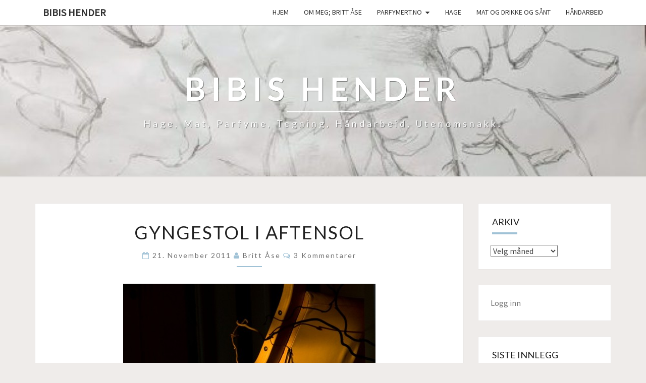

--- FILE ---
content_type: text/html; charset=UTF-8
request_url: http://hagenpahytta.net/2011/11/21/stol-i-kveldssol/
body_size: 13066
content:
<!DOCTYPE html>

<!--[if IE 8]>
<html id="ie8" lang="nb-NO">
<![endif]-->
<!--[if !(IE 8) ]><!-->
<html lang="nb-NO">
<!--<![endif]-->
<head>
<meta charset="UTF-8" />
<meta name="viewport" content="width=device-width" />
<link rel="profile" href="http://gmpg.org/xfn/11" />
<link rel="pingback" href="http://hagenpahytta.net/xmlrpc.php" />
<title>Gyngestol i aftensol &#8211; Bibis hender</title>
<meta name='robots' content='max-image-preview:large' />
<link rel='dns-prefetch' href='//fonts.googleapis.com' />
<link rel="alternate" type="application/rss+xml" title="Bibis hender &raquo; strøm" href="http://hagenpahytta.net/feed/" />
<link rel="alternate" type="application/rss+xml" title="Bibis hender &raquo; kommentarstrøm" href="http://hagenpahytta.net/comments/feed/" />
<link rel="alternate" type="application/rss+xml" title="Bibis hender &raquo; Gyngestol i aftensol kommentarstrøm" href="http://hagenpahytta.net/2011/11/21/stol-i-kveldssol/feed/" />
<link rel="alternate" title="oEmbed (JSON)" type="application/json+oembed" href="http://hagenpahytta.net/wp-json/oembed/1.0/embed?url=http%3A%2F%2Fhagenpahytta.net%2F2011%2F11%2F21%2Fstol-i-kveldssol%2F" />
<link rel="alternate" title="oEmbed (XML)" type="text/xml+oembed" href="http://hagenpahytta.net/wp-json/oembed/1.0/embed?url=http%3A%2F%2Fhagenpahytta.net%2F2011%2F11%2F21%2Fstol-i-kveldssol%2F&#038;format=xml" />
<style id='wp-img-auto-sizes-contain-inline-css' type='text/css'>
img:is([sizes=auto i],[sizes^="auto," i]){contain-intrinsic-size:3000px 1500px}
/*# sourceURL=wp-img-auto-sizes-contain-inline-css */
</style>
<style id='wp-emoji-styles-inline-css' type='text/css'>

	img.wp-smiley, img.emoji {
		display: inline !important;
		border: none !important;
		box-shadow: none !important;
		height: 1em !important;
		width: 1em !important;
		margin: 0 0.07em !important;
		vertical-align: -0.1em !important;
		background: none !important;
		padding: 0 !important;
	}
/*# sourceURL=wp-emoji-styles-inline-css */
</style>
<style id='wp-block-library-inline-css' type='text/css'>
:root{--wp-block-synced-color:#7a00df;--wp-block-synced-color--rgb:122,0,223;--wp-bound-block-color:var(--wp-block-synced-color);--wp-editor-canvas-background:#ddd;--wp-admin-theme-color:#007cba;--wp-admin-theme-color--rgb:0,124,186;--wp-admin-theme-color-darker-10:#006ba1;--wp-admin-theme-color-darker-10--rgb:0,107,160.5;--wp-admin-theme-color-darker-20:#005a87;--wp-admin-theme-color-darker-20--rgb:0,90,135;--wp-admin-border-width-focus:2px}@media (min-resolution:192dpi){:root{--wp-admin-border-width-focus:1.5px}}.wp-element-button{cursor:pointer}:root .has-very-light-gray-background-color{background-color:#eee}:root .has-very-dark-gray-background-color{background-color:#313131}:root .has-very-light-gray-color{color:#eee}:root .has-very-dark-gray-color{color:#313131}:root .has-vivid-green-cyan-to-vivid-cyan-blue-gradient-background{background:linear-gradient(135deg,#00d084,#0693e3)}:root .has-purple-crush-gradient-background{background:linear-gradient(135deg,#34e2e4,#4721fb 50%,#ab1dfe)}:root .has-hazy-dawn-gradient-background{background:linear-gradient(135deg,#faaca8,#dad0ec)}:root .has-subdued-olive-gradient-background{background:linear-gradient(135deg,#fafae1,#67a671)}:root .has-atomic-cream-gradient-background{background:linear-gradient(135deg,#fdd79a,#004a59)}:root .has-nightshade-gradient-background{background:linear-gradient(135deg,#330968,#31cdcf)}:root .has-midnight-gradient-background{background:linear-gradient(135deg,#020381,#2874fc)}:root{--wp--preset--font-size--normal:16px;--wp--preset--font-size--huge:42px}.has-regular-font-size{font-size:1em}.has-larger-font-size{font-size:2.625em}.has-normal-font-size{font-size:var(--wp--preset--font-size--normal)}.has-huge-font-size{font-size:var(--wp--preset--font-size--huge)}.has-text-align-center{text-align:center}.has-text-align-left{text-align:left}.has-text-align-right{text-align:right}.has-fit-text{white-space:nowrap!important}#end-resizable-editor-section{display:none}.aligncenter{clear:both}.items-justified-left{justify-content:flex-start}.items-justified-center{justify-content:center}.items-justified-right{justify-content:flex-end}.items-justified-space-between{justify-content:space-between}.screen-reader-text{border:0;clip-path:inset(50%);height:1px;margin:-1px;overflow:hidden;padding:0;position:absolute;width:1px;word-wrap:normal!important}.screen-reader-text:focus{background-color:#ddd;clip-path:none;color:#444;display:block;font-size:1em;height:auto;left:5px;line-height:normal;padding:15px 23px 14px;text-decoration:none;top:5px;width:auto;z-index:100000}html :where(.has-border-color){border-style:solid}html :where([style*=border-top-color]){border-top-style:solid}html :where([style*=border-right-color]){border-right-style:solid}html :where([style*=border-bottom-color]){border-bottom-style:solid}html :where([style*=border-left-color]){border-left-style:solid}html :where([style*=border-width]){border-style:solid}html :where([style*=border-top-width]){border-top-style:solid}html :where([style*=border-right-width]){border-right-style:solid}html :where([style*=border-bottom-width]){border-bottom-style:solid}html :where([style*=border-left-width]){border-left-style:solid}html :where(img[class*=wp-image-]){height:auto;max-width:100%}:where(figure){margin:0 0 1em}html :where(.is-position-sticky){--wp-admin--admin-bar--position-offset:var(--wp-admin--admin-bar--height,0px)}@media screen and (max-width:600px){html :where(.is-position-sticky){--wp-admin--admin-bar--position-offset:0px}}

/*# sourceURL=wp-block-library-inline-css */
</style><style id='wp-block-loginout-inline-css' type='text/css'>
.wp-block-loginout{box-sizing:border-box}
/*# sourceURL=http://hagenpahytta.net/wp-includes/blocks/loginout/style.min.css */
</style>
<style id='wp-block-search-inline-css' type='text/css'>
.wp-block-search__button{margin-left:10px;word-break:normal}.wp-block-search__button.has-icon{line-height:0}.wp-block-search__button svg{height:1.25em;min-height:24px;min-width:24px;width:1.25em;fill:currentColor;vertical-align:text-bottom}:where(.wp-block-search__button){border:1px solid #ccc;padding:6px 10px}.wp-block-search__inside-wrapper{display:flex;flex:auto;flex-wrap:nowrap;max-width:100%}.wp-block-search__label{width:100%}.wp-block-search.wp-block-search__button-only .wp-block-search__button{box-sizing:border-box;display:flex;flex-shrink:0;justify-content:center;margin-left:0;max-width:100%}.wp-block-search.wp-block-search__button-only .wp-block-search__inside-wrapper{min-width:0!important;transition-property:width}.wp-block-search.wp-block-search__button-only .wp-block-search__input{flex-basis:100%;transition-duration:.3s}.wp-block-search.wp-block-search__button-only.wp-block-search__searchfield-hidden,.wp-block-search.wp-block-search__button-only.wp-block-search__searchfield-hidden .wp-block-search__inside-wrapper{overflow:hidden}.wp-block-search.wp-block-search__button-only.wp-block-search__searchfield-hidden .wp-block-search__input{border-left-width:0!important;border-right-width:0!important;flex-basis:0;flex-grow:0;margin:0;min-width:0!important;padding-left:0!important;padding-right:0!important;width:0!important}:where(.wp-block-search__input){appearance:none;border:1px solid #949494;flex-grow:1;font-family:inherit;font-size:inherit;font-style:inherit;font-weight:inherit;letter-spacing:inherit;line-height:inherit;margin-left:0;margin-right:0;min-width:3rem;padding:8px;text-decoration:unset!important;text-transform:inherit}:where(.wp-block-search__button-inside .wp-block-search__inside-wrapper){background-color:#fff;border:1px solid #949494;box-sizing:border-box;padding:4px}:where(.wp-block-search__button-inside .wp-block-search__inside-wrapper) .wp-block-search__input{border:none;border-radius:0;padding:0 4px}:where(.wp-block-search__button-inside .wp-block-search__inside-wrapper) .wp-block-search__input:focus{outline:none}:where(.wp-block-search__button-inside .wp-block-search__inside-wrapper) :where(.wp-block-search__button){padding:4px 8px}.wp-block-search.aligncenter .wp-block-search__inside-wrapper{margin:auto}.wp-block[data-align=right] .wp-block-search.wp-block-search__button-only .wp-block-search__inside-wrapper{float:right}
/*# sourceURL=http://hagenpahytta.net/wp-includes/blocks/search/style.min.css */
</style>
<style id='global-styles-inline-css' type='text/css'>
:root{--wp--preset--aspect-ratio--square: 1;--wp--preset--aspect-ratio--4-3: 4/3;--wp--preset--aspect-ratio--3-4: 3/4;--wp--preset--aspect-ratio--3-2: 3/2;--wp--preset--aspect-ratio--2-3: 2/3;--wp--preset--aspect-ratio--16-9: 16/9;--wp--preset--aspect-ratio--9-16: 9/16;--wp--preset--color--black: #000000;--wp--preset--color--cyan-bluish-gray: #abb8c3;--wp--preset--color--white: #ffffff;--wp--preset--color--pale-pink: #f78da7;--wp--preset--color--vivid-red: #cf2e2e;--wp--preset--color--luminous-vivid-orange: #ff6900;--wp--preset--color--luminous-vivid-amber: #fcb900;--wp--preset--color--light-green-cyan: #7bdcb5;--wp--preset--color--vivid-green-cyan: #00d084;--wp--preset--color--pale-cyan-blue: #8ed1fc;--wp--preset--color--vivid-cyan-blue: #0693e3;--wp--preset--color--vivid-purple: #9b51e0;--wp--preset--gradient--vivid-cyan-blue-to-vivid-purple: linear-gradient(135deg,rgb(6,147,227) 0%,rgb(155,81,224) 100%);--wp--preset--gradient--light-green-cyan-to-vivid-green-cyan: linear-gradient(135deg,rgb(122,220,180) 0%,rgb(0,208,130) 100%);--wp--preset--gradient--luminous-vivid-amber-to-luminous-vivid-orange: linear-gradient(135deg,rgb(252,185,0) 0%,rgb(255,105,0) 100%);--wp--preset--gradient--luminous-vivid-orange-to-vivid-red: linear-gradient(135deg,rgb(255,105,0) 0%,rgb(207,46,46) 100%);--wp--preset--gradient--very-light-gray-to-cyan-bluish-gray: linear-gradient(135deg,rgb(238,238,238) 0%,rgb(169,184,195) 100%);--wp--preset--gradient--cool-to-warm-spectrum: linear-gradient(135deg,rgb(74,234,220) 0%,rgb(151,120,209) 20%,rgb(207,42,186) 40%,rgb(238,44,130) 60%,rgb(251,105,98) 80%,rgb(254,248,76) 100%);--wp--preset--gradient--blush-light-purple: linear-gradient(135deg,rgb(255,206,236) 0%,rgb(152,150,240) 100%);--wp--preset--gradient--blush-bordeaux: linear-gradient(135deg,rgb(254,205,165) 0%,rgb(254,45,45) 50%,rgb(107,0,62) 100%);--wp--preset--gradient--luminous-dusk: linear-gradient(135deg,rgb(255,203,112) 0%,rgb(199,81,192) 50%,rgb(65,88,208) 100%);--wp--preset--gradient--pale-ocean: linear-gradient(135deg,rgb(255,245,203) 0%,rgb(182,227,212) 50%,rgb(51,167,181) 100%);--wp--preset--gradient--electric-grass: linear-gradient(135deg,rgb(202,248,128) 0%,rgb(113,206,126) 100%);--wp--preset--gradient--midnight: linear-gradient(135deg,rgb(2,3,129) 0%,rgb(40,116,252) 100%);--wp--preset--font-size--small: 13px;--wp--preset--font-size--medium: 20px;--wp--preset--font-size--large: 36px;--wp--preset--font-size--x-large: 42px;--wp--preset--spacing--20: 0.44rem;--wp--preset--spacing--30: 0.67rem;--wp--preset--spacing--40: 1rem;--wp--preset--spacing--50: 1.5rem;--wp--preset--spacing--60: 2.25rem;--wp--preset--spacing--70: 3.38rem;--wp--preset--spacing--80: 5.06rem;--wp--preset--shadow--natural: 6px 6px 9px rgba(0, 0, 0, 0.2);--wp--preset--shadow--deep: 12px 12px 50px rgba(0, 0, 0, 0.4);--wp--preset--shadow--sharp: 6px 6px 0px rgba(0, 0, 0, 0.2);--wp--preset--shadow--outlined: 6px 6px 0px -3px rgb(255, 255, 255), 6px 6px rgb(0, 0, 0);--wp--preset--shadow--crisp: 6px 6px 0px rgb(0, 0, 0);}:where(.is-layout-flex){gap: 0.5em;}:where(.is-layout-grid){gap: 0.5em;}body .is-layout-flex{display: flex;}.is-layout-flex{flex-wrap: wrap;align-items: center;}.is-layout-flex > :is(*, div){margin: 0;}body .is-layout-grid{display: grid;}.is-layout-grid > :is(*, div){margin: 0;}:where(.wp-block-columns.is-layout-flex){gap: 2em;}:where(.wp-block-columns.is-layout-grid){gap: 2em;}:where(.wp-block-post-template.is-layout-flex){gap: 1.25em;}:where(.wp-block-post-template.is-layout-grid){gap: 1.25em;}.has-black-color{color: var(--wp--preset--color--black) !important;}.has-cyan-bluish-gray-color{color: var(--wp--preset--color--cyan-bluish-gray) !important;}.has-white-color{color: var(--wp--preset--color--white) !important;}.has-pale-pink-color{color: var(--wp--preset--color--pale-pink) !important;}.has-vivid-red-color{color: var(--wp--preset--color--vivid-red) !important;}.has-luminous-vivid-orange-color{color: var(--wp--preset--color--luminous-vivid-orange) !important;}.has-luminous-vivid-amber-color{color: var(--wp--preset--color--luminous-vivid-amber) !important;}.has-light-green-cyan-color{color: var(--wp--preset--color--light-green-cyan) !important;}.has-vivid-green-cyan-color{color: var(--wp--preset--color--vivid-green-cyan) !important;}.has-pale-cyan-blue-color{color: var(--wp--preset--color--pale-cyan-blue) !important;}.has-vivid-cyan-blue-color{color: var(--wp--preset--color--vivid-cyan-blue) !important;}.has-vivid-purple-color{color: var(--wp--preset--color--vivid-purple) !important;}.has-black-background-color{background-color: var(--wp--preset--color--black) !important;}.has-cyan-bluish-gray-background-color{background-color: var(--wp--preset--color--cyan-bluish-gray) !important;}.has-white-background-color{background-color: var(--wp--preset--color--white) !important;}.has-pale-pink-background-color{background-color: var(--wp--preset--color--pale-pink) !important;}.has-vivid-red-background-color{background-color: var(--wp--preset--color--vivid-red) !important;}.has-luminous-vivid-orange-background-color{background-color: var(--wp--preset--color--luminous-vivid-orange) !important;}.has-luminous-vivid-amber-background-color{background-color: var(--wp--preset--color--luminous-vivid-amber) !important;}.has-light-green-cyan-background-color{background-color: var(--wp--preset--color--light-green-cyan) !important;}.has-vivid-green-cyan-background-color{background-color: var(--wp--preset--color--vivid-green-cyan) !important;}.has-pale-cyan-blue-background-color{background-color: var(--wp--preset--color--pale-cyan-blue) !important;}.has-vivid-cyan-blue-background-color{background-color: var(--wp--preset--color--vivid-cyan-blue) !important;}.has-vivid-purple-background-color{background-color: var(--wp--preset--color--vivid-purple) !important;}.has-black-border-color{border-color: var(--wp--preset--color--black) !important;}.has-cyan-bluish-gray-border-color{border-color: var(--wp--preset--color--cyan-bluish-gray) !important;}.has-white-border-color{border-color: var(--wp--preset--color--white) !important;}.has-pale-pink-border-color{border-color: var(--wp--preset--color--pale-pink) !important;}.has-vivid-red-border-color{border-color: var(--wp--preset--color--vivid-red) !important;}.has-luminous-vivid-orange-border-color{border-color: var(--wp--preset--color--luminous-vivid-orange) !important;}.has-luminous-vivid-amber-border-color{border-color: var(--wp--preset--color--luminous-vivid-amber) !important;}.has-light-green-cyan-border-color{border-color: var(--wp--preset--color--light-green-cyan) !important;}.has-vivid-green-cyan-border-color{border-color: var(--wp--preset--color--vivid-green-cyan) !important;}.has-pale-cyan-blue-border-color{border-color: var(--wp--preset--color--pale-cyan-blue) !important;}.has-vivid-cyan-blue-border-color{border-color: var(--wp--preset--color--vivid-cyan-blue) !important;}.has-vivid-purple-border-color{border-color: var(--wp--preset--color--vivid-purple) !important;}.has-vivid-cyan-blue-to-vivid-purple-gradient-background{background: var(--wp--preset--gradient--vivid-cyan-blue-to-vivid-purple) !important;}.has-light-green-cyan-to-vivid-green-cyan-gradient-background{background: var(--wp--preset--gradient--light-green-cyan-to-vivid-green-cyan) !important;}.has-luminous-vivid-amber-to-luminous-vivid-orange-gradient-background{background: var(--wp--preset--gradient--luminous-vivid-amber-to-luminous-vivid-orange) !important;}.has-luminous-vivid-orange-to-vivid-red-gradient-background{background: var(--wp--preset--gradient--luminous-vivid-orange-to-vivid-red) !important;}.has-very-light-gray-to-cyan-bluish-gray-gradient-background{background: var(--wp--preset--gradient--very-light-gray-to-cyan-bluish-gray) !important;}.has-cool-to-warm-spectrum-gradient-background{background: var(--wp--preset--gradient--cool-to-warm-spectrum) !important;}.has-blush-light-purple-gradient-background{background: var(--wp--preset--gradient--blush-light-purple) !important;}.has-blush-bordeaux-gradient-background{background: var(--wp--preset--gradient--blush-bordeaux) !important;}.has-luminous-dusk-gradient-background{background: var(--wp--preset--gradient--luminous-dusk) !important;}.has-pale-ocean-gradient-background{background: var(--wp--preset--gradient--pale-ocean) !important;}.has-electric-grass-gradient-background{background: var(--wp--preset--gradient--electric-grass) !important;}.has-midnight-gradient-background{background: var(--wp--preset--gradient--midnight) !important;}.has-small-font-size{font-size: var(--wp--preset--font-size--small) !important;}.has-medium-font-size{font-size: var(--wp--preset--font-size--medium) !important;}.has-large-font-size{font-size: var(--wp--preset--font-size--large) !important;}.has-x-large-font-size{font-size: var(--wp--preset--font-size--x-large) !important;}
/*# sourceURL=global-styles-inline-css */
</style>

<style id='classic-theme-styles-inline-css' type='text/css'>
/*! This file is auto-generated */
.wp-block-button__link{color:#fff;background-color:#32373c;border-radius:9999px;box-shadow:none;text-decoration:none;padding:calc(.667em + 2px) calc(1.333em + 2px);font-size:1.125em}.wp-block-file__button{background:#32373c;color:#fff;text-decoration:none}
/*# sourceURL=/wp-includes/css/classic-themes.min.css */
</style>
<link rel='stylesheet' id='bootstrap-css' href='http://hagenpahytta.net/wp-content/themes/nisarg/css/bootstrap.css?ver=6.9' type='text/css' media='all' />
<link rel='stylesheet' id='font-awesome-css' href='http://hagenpahytta.net/wp-content/themes/nisarg/font-awesome/css/font-awesome.min.css?ver=6.9' type='text/css' media='all' />
<link rel='stylesheet' id='nisarg-style-css' href='http://hagenpahytta.net/wp-content/themes/nisarg/style.css?ver=6.9' type='text/css' media='all' />
<style id='nisarg-style-inline-css' type='text/css'>
	/* Color Scheme */

	/* Accent Color */

	a:active,
	a:hover,
	a:focus {
	    color: #a0c2d6;
	}

	.main-navigation .primary-menu > li > a:hover, .main-navigation .primary-menu > li > a:focus {
		color: #a0c2d6;
	}
	
	.main-navigation .primary-menu .sub-menu .current_page_item > a,
	.main-navigation .primary-menu .sub-menu .current-menu-item > a {
		color: #a0c2d6;
	}
	.main-navigation .primary-menu .sub-menu .current_page_item > a:hover,
	.main-navigation .primary-menu .sub-menu .current_page_item > a:focus,
	.main-navigation .primary-menu .sub-menu .current-menu-item > a:hover,
	.main-navigation .primary-menu .sub-menu .current-menu-item > a:focus {
		background-color: #fff;
		color: #a0c2d6;
	}
	.dropdown-toggle:hover,
	.dropdown-toggle:focus {
		color: #a0c2d6;
	}

	@media (min-width: 768px){
		.main-navigation .primary-menu > .current_page_item > a,
		.main-navigation .primary-menu > .current_page_item > a:hover,
		.main-navigation .primary-menu > .current_page_item > a:focus,
		.main-navigation .primary-menu > .current-menu-item > a,
		.main-navigation .primary-menu > .current-menu-item > a:hover,
		.main-navigation .primary-menu > .current-menu-item > a:focus,
		.main-navigation .primary-menu > .current_page_ancestor > a,
		.main-navigation .primary-menu > .current_page_ancestor > a:hover,
		.main-navigation .primary-menu > .current_page_ancestor > a:focus,
		.main-navigation .primary-menu > .current-menu-ancestor > a,
		.main-navigation .primary-menu > .current-menu-ancestor > a:hover,
		.main-navigation .primary-menu > .current-menu-ancestor > a:focus {
			border-top: 4px solid #a0c2d6;
		}
		.main-navigation ul ul a:hover,
		.main-navigation ul ul a.focus {
			color: #fff;
			background-color: #a0c2d6;
		}
	}

	.main-navigation .primary-menu > .open > a, .main-navigation .primary-menu > .open > a:hover, .main-navigation .primary-menu > .open > a:focus {
		color: #a0c2d6;
	}

	.main-navigation .primary-menu > li > .sub-menu  li > a:hover,
	.main-navigation .primary-menu > li > .sub-menu  li > a:focus {
		color: #fff;
		background-color: #a0c2d6;
	}

	@media (max-width: 767px) {
		.main-navigation .primary-menu .open .sub-menu > li > a:hover {
			color: #fff;
			background-color: #a0c2d6;
		}
	}

	.sticky-post{
		color: #fff;
	    background: #a0c2d6; 
	}
	
	.entry-title a:hover,
	.entry-title a:focus{
	    color: #a0c2d6;
	}

	.entry-header .entry-meta::after{
	    background: #a0c2d6;
	}

	.fa {
		color: #a0c2d6;
	}

	.btn-default{
		border-bottom: 1px solid #a0c2d6;
	}

	.btn-default:hover, .btn-default:focus{
	    border-bottom: 1px solid #a0c2d6;
	    background-color: #a0c2d6;
	}

	.nav-previous:hover, .nav-next:hover{
	    border: 1px solid #a0c2d6;
	    background-color: #a0c2d6;
	}

	.next-post a:hover,.prev-post a:hover{
	    color: #a0c2d6;
	}

	.posts-navigation .next-post a:hover .fa, .posts-navigation .prev-post a:hover .fa{
	    color: #a0c2d6;
	}


	#secondary .widget-title::after{
		position: absolute;
	    width: 50px;
	    display: block;
	    height: 4px;    
	    bottom: -15px;
		background-color: #a0c2d6;
	    content: "";
	}

	#secondary .widget a:hover,
	#secondary .widget a:focus{
		color: #a0c2d6;
	}

	#secondary .widget_calendar tbody a {
		color: #fff;
		padding: 0.2em;
	    background-color: #a0c2d6;
	}

	#secondary .widget_calendar tbody a:hover{
		color: #fff;
	    padding: 0.2em;
	    background-color: #a0c2d6;  
	}	

/*# sourceURL=nisarg-style-inline-css */
</style>
<link rel='stylesheet' id='nisarggooglefonts-css' href='//fonts.googleapis.com/css?family=Lato:400,300italic,700|Source+Sans+Pro:400,400italic' type='text/css' media='all' />
<script type="text/javascript" src="http://hagenpahytta.net/wp-includes/js/jquery/jquery.min.js?ver=3.7.1" id="jquery-core-js"></script>
<script type="text/javascript" src="http://hagenpahytta.net/wp-includes/js/jquery/jquery-migrate.min.js?ver=3.4.1" id="jquery-migrate-js"></script>
<link rel="https://api.w.org/" href="http://hagenpahytta.net/wp-json/" /><link rel="alternate" title="JSON" type="application/json" href="http://hagenpahytta.net/wp-json/wp/v2/posts/6655" /><link rel="EditURI" type="application/rsd+xml" title="RSD" href="http://hagenpahytta.net/xmlrpc.php?rsd" />
<meta name="generator" content="WordPress 6.9" />
<link rel="canonical" href="http://hagenpahytta.net/2011/11/21/stol-i-kveldssol/" />
<link rel='shortlink' href='http://wp.me/p1fB1P-1Jl' />
<!-- WordPress Most Popular --><script type="text/javascript">/* <![CDATA[ */ jQuery.post("http://hagenpahytta.net/wp-admin/admin-ajax.php", { action: "wmp_update", id: 6655, token: "4ae52f3964" }); /* ]]> */</script><!-- /WordPress Most Popular -->
<style type="text/css">
        .site-header { background: ; }
</style>

		<style type="text/css" id="nisarg-header-css">
					.site-header {
				background: url(http://hagenpahytta.net/wp-content/uploads/2022/01/cropped-Hender-e1641558531234.jpg) no-repeat scroll top;
				background-size: cover;
			}
			@media (min-width: 320px) and (max-width: 359px ) {
				.site-header {
					height: 75px;
				}
			}
			@media (min-width: 360px) and (max-width: 767px ) {
				.site-header {
					height: 84px;
				}
			}
			@media (min-width: 768px) and (max-width: 979px ) {
				.site-header {
					height: 180px;
				}
			}
			@media (min-width: 980px) and (max-width: 1279px ){
				.site-header {
					height: 230px;
				}
			}
			@media (min-width: 1280px) and (max-width: 1365px ){
				.site-header {
					height: 300px;
				}
			}
			@media (min-width: 1366px) and (max-width: 1439px ){
				.site-header {
					height: 321px;
				}
			}
			@media (min-width: 1440px) and (max-width: 1599px ) {
				.site-header {
					height: 338px;
				}
			}
			@media (min-width: 1600px) and (max-width: 1919px ) {
				.site-header {
					height: 376px;
				}
			}
			@media (min-width: 1920px) and (max-width: 2559px ) {
				.site-header {
					height: 451px;
				}
			}
			@media (min-width: 2560px)  and (max-width: 2879px ) {
				.site-header {
					height: 601px;
				}
			}
			@media (min-width: 2880px) {
				.site-header {
					height: 676px;
				}
			}
			.site-header{
				-webkit-box-shadow: 0px 0px 2px 1px rgba(182,182,182,0.3);
		    	-moz-box-shadow: 0px 0px 2px 1px rgba(182,182,182,0.3);
		    	-o-box-shadow: 0px 0px 2px 1px rgba(182,182,182,0.3);
		    	box-shadow: 0px 0px 2px 1px rgba(182,182,182,0.3);
			}
					.site-title,
			.site-description {
				color: #fff;
			}
			.site-title::after{
				background: #fff;
				content:"";
			}
		</style>
		<style type="text/css" id="custom-background-css">
body.custom-background { background-color: #efecea; }
</style>
	<link rel="icon" href="http://hagenpahytta.net/wp-content/uploads/2022/01/fjeset-150x150.jpg" sizes="32x32" />
<link rel="icon" href="http://hagenpahytta.net/wp-content/uploads/2022/01/fjeset-scaled-e1641326732159.jpg" sizes="192x192" />
<link rel="apple-touch-icon" href="http://hagenpahytta.net/wp-content/uploads/2022/01/fjeset-scaled-e1641326732159.jpg" />
<meta name="msapplication-TileImage" content="http://hagenpahytta.net/wp-content/uploads/2022/01/fjeset-scaled-e1641326732159.jpg" />
</head>
<body class="wp-singular post-template-default single single-post postid-6655 single-format-standard custom-background wp-theme-nisarg group-blog">
<div id="page" class="hfeed site">
<header id="masthead"  role="banner">
	<nav id="site-navigation" class="main-navigation navbar-fixed-top navbar-left" role="navigation">
		<!-- Brand and toggle get grouped for better mobile display -->
		<div class="container" id="navigation_menu">
			<div class="navbar-header">
									<button type="button" class="menu-toggle" data-toggle="collapse" data-target=".navbar-ex1-collapse">
						<span class="sr-only">Toggle navigation</span>
						<span class="icon-bar"></span> 
						<span class="icon-bar"></span>
						<span class="icon-bar"></span>
					</button>
									<a class="navbar-brand" href="http://hagenpahytta.net/">Bibis hender</a>
			</div><!-- .navbar-header -->
			<div class="collapse navbar-collapse navbar-ex1-collapse"><ul id="menu-menu-1" class="primary-menu"><li id="menu-item-9691" class="menu-item menu-item-type-custom menu-item-object-custom menu-item-home menu-item-9691"><a href="https://hagenpahytta.net/">Hjem</a></li>
<li id="menu-item-9692" class="menu-item menu-item-type-post_type menu-item-object-page menu-item-9692"><a href="http://hagenpahytta.net/about/">Om meg; Britt Åse</a></li>
<li id="menu-item-9693" class="menu-item menu-item-type-post_type menu-item-object-page menu-item-has-children menu-item-9693"><a href="http://hagenpahytta.net/parfyme/">Parfymert.no</a>
<ul class="sub-menu">
	<li id="menu-item-9694" class="menu-item menu-item-type-post_type menu-item-object-page menu-item-has-children menu-item-9694"><a href="http://hagenpahytta.net/parfyme/fumes/">Mine parfymer</a>
	<ul class="sub-menu">
		<li id="menu-item-9701" class="menu-item menu-item-type-taxonomy menu-item-object-category menu-item-9701"><a href="http://hagenpahytta.net/category/parfyme/">parfyme</a></li>
		<li id="menu-item-9695" class="menu-item menu-item-type-post_type menu-item-object-page menu-item-9695"><a href="http://hagenpahytta.net/parfyme/parfymeomtaler/">– Parfymeomtaler</a></li>
		<li id="menu-item-9696" class="menu-item menu-item-type-post_type menu-item-object-page menu-item-9696"><a href="http://hagenpahytta.net/parfyme/parfymeordliste/">Parfymeordliste</a></li>
		<li id="menu-item-9697" class="menu-item menu-item-type-post_type menu-item-object-page menu-item-9697"><a href="http://hagenpahytta.net/parfyme/onskelistetesteliste/">Ønskeliste/testeliste</a></li>
	</ul>
</li>
</ul>
</li>
<li id="menu-item-9698" class="menu-item menu-item-type-taxonomy menu-item-object-category menu-item-9698"><a href="http://hagenpahytta.net/category/hage/">Hage</a></li>
<li id="menu-item-9699" class="menu-item menu-item-type-taxonomy menu-item-object-category menu-item-9699"><a href="http://hagenpahytta.net/category/mat-og-drikke-og-sant/">Mat og drikke og sånt</a></li>
<li id="menu-item-9700" class="menu-item menu-item-type-taxonomy menu-item-object-category menu-item-9700"><a href="http://hagenpahytta.net/category/handarbeid/">håndarbeid</a></li>
</ul></div>		</div><!--#container-->
	</nav>
	<div id="cc_spacer"></div><!-- used to clear fixed navigation by the themes js -->  
	<div class="site-header">
		<div class="site-branding">
			<a class="home-link" href="http://hagenpahytta.net/" title="Bibis hender" rel="home">
				<h1 class="site-title">Bibis hender</h1>
				<h2 class="site-description">Hage, mat, parfyme, tegning, håndarbeid, utenomsnakk.</h2>
			</a>
		</div><!--.site-branding-->
	</div><!--.site-header-->
</header>
<div id="content" class="site-content">

	<div class="container">
		<div class="row">
			<div id="primary" class="col-md-9 content-area">
				<main id="main" role="main">

									
<article id="post-6655"  class="post-content post-6655 post type-post status-publish format-standard hentry category-diverse category-foto tag-kveldssol tag-lys tag-mbler tag-skygge">

	
	
	<header class="entry-header">
		<span class="screen-reader-text">Gyngestol i aftensol</span>
					<h1 class="entry-title">Gyngestol i aftensol</h1>
		
				<div class="entry-meta">
			<h5 class="entry-date"><i class="fa fa-calendar-o"></i> <a href="http://hagenpahytta.net/2011/11/21/stol-i-kveldssol/" title="19:33" rel="bookmark"><time class="entry-date" datetime="2011-11-21T19:33:10-01:00" pubdate>21. november 2011 </time></a><span class="byline"><span class="sep"></span><i class="fa fa-user"></i>
<span class="author vcard"><a class="url fn n" href="http://hagenpahytta.net/author/hytta/" title="Vis alle innlegg av  Britt Åse" rel="author">Britt Åse</a></span></span> <i class="fa fa-comments-o"></i><span class="screen-reader-text">kommentarer </span> <a href="http://hagenpahytta.net/2011/11/21/stol-i-kveldssol/#comments" class="comments-link" >3 kommentarer</a></h5>
		</div><!-- .entry-meta -->
			</header><!-- .entry-header -->

			<div class="entry-content">
				<p><a href="http://hagenpahytta.net/2011/11/21/stol-i-kveldssol/stokkeikveldssol/" rel="attachment wp-att-6656"><img fetchpriority="high" decoding="async" src="http://hagenpahytta.net/wp-content/uploads/2011/11/Stokkeikveldssol-500x387.jpg" alt="" title="Stokkeikveldssol" width="500" height="387" class="aligncenter size-medium wp-image-6656" srcset="http://hagenpahytta.net/wp-content/uploads/2011/11/Stokkeikveldssol-500x387.jpg 500w, http://hagenpahytta.net/wp-content/uploads/2011/11/Stokkeikveldssol-150x116.jpg 150w, http://hagenpahytta.net/wp-content/uploads/2011/11/Stokkeikveldssol-400x310.jpg 400w, http://hagenpahytta.net/wp-content/uploads/2011/11/Stokkeikveldssol.jpg 717w" sizes="(max-width: 500px) 100vw, 500px" /></a></p>
<p>Sola forgylte min gode, gamle Balans fra Stokke i går ettermiddag, og en kvist med vrihassel spilte med. Det kunne jeg ikke stå for. </p>
<p>(edit: jeg kunne ikke dy meg, så jeg endret tittelen på innlegget   😳  )</p>

							</div><!-- .entry-content -->

	<footer class="entry-footer">
		<hr><div class="row"><div class="col-md-6 cattegories"><span class="cat-links"><i class="fa fa-folder-open"></i>
		 <a href="http://hagenpahytta.net/category/diverse/" rel="category tag">Diverse</a>, <a href="http://hagenpahytta.net/category/foto/" rel="category tag">Foto</a></span></div><div class="col-md-6 tags"><span class="tags-links"><i class="fa fa-tags"></i> <a href="http://hagenpahytta.net/tag/kveldssol/" rel="tag">kveldssol</a>, <a href="http://hagenpahytta.net/tag/lys/" rel="tag">lys</a>, <a href="http://hagenpahytta.net/tag/m%c3%b8bler/" rel="tag">møbler</a>, <a href="http://hagenpahytta.net/tag/skygge/" rel="tag">skygge</a></span></div></div>	</footer><!-- .entry-footer -->
</article><!-- #post-## -->
				</main><!-- #main -->
				<div class="post-navigation">
						<nav class="navigation" role="navigation">
		<h2 class="screen-reader-text">Navigering blant innlegg</h2>
		<div class="nav-links">
			<div class="row">

			<!-- Get Previous Post -->
			
							<div class="col-md-6 prev-post">
					<a class="" href="http://hagenpahytta.net/2011/11/20/orkideblomstring/">
						<span class="next-prev-text">
							<i class="fa fa-angle-left"></i>FORRIGE						</span><br>
						Orkideblomstring					</a>
				</div>
			
			<!-- Get Next Post -->
			
							<div class="col-md-6 next-post">
					<a class="" href="http://hagenpahytta.net/2011/11/23/naboens-ved/">
						<span class="next-prev-text">
							NESTE<i class="fa fa-angle-right"></i>
						</span><br>
						Naboens ved					</a>
				</div>
						
			</div><!-- row -->
		</div><!-- .nav-links -->
	</nav><!-- .navigation-->
					</div>
				<div class="post-comments">
					
<div id="comments" class="comments-area">

			<h2 class="comments-title">
			3 kommentarer til &laquo;<span>Gyngestol i aftensol</span>&raquo;		</h2>
		<ol class="comment-list">
					<li id="comment-7843" class="comment even thread-even depth-1">
			<article id="div-comment-7843" class="comment-body">
				<footer class="comment-meta">
					<div class="comment-author vcard">
						<img alt='' src='https://secure.gravatar.com/avatar/7532c26774f0bd530616a9cd64a8db7d7caa51072a510f022d6564f1ac176a42?s=50&#038;d=monsterid&#038;r=g' srcset='https://secure.gravatar.com/avatar/7532c26774f0bd530616a9cd64a8db7d7caa51072a510f022d6564f1ac176a42?s=100&#038;d=monsterid&#038;r=g 2x' class='avatar avatar-50 photo' height='50' width='50' decoding='async'/>						<b class="fn"><a href="http://haltepinken.wordpress.com/" class="url" rel="ugc external nofollow">orchis</a></b> <span class="says">sier:</span>					</div><!-- .comment-author -->

					<div class="comment-metadata">
						<a href="http://hagenpahytta.net/2011/11/21/stol-i-kveldssol/#comment-7843"><time datetime="2011-11-21T20:38:08-01:00">21. november 2011, kl. 20:38</time></a>					</div><!-- .comment-metadata -->

									</footer><!-- .comment-meta -->

				<div class="comment-content">
					<p>Klart du ikke kunne stå for solforgylt stol, men ikke glem å sitte i den også. 🙂<br />
God kveld.</p>
				</div><!-- .comment-content -->

				<div class="reply"><a rel="nofollow" class="comment-reply-link" href="http://hagenpahytta.net/2011/11/21/stol-i-kveldssol/?replytocom=7843#respond" data-commentid="7843" data-postid="6655" data-belowelement="div-comment-7843" data-respondelement="respond" data-replyto="Svar til orchis" aria-label="Svar til orchis">Svar</a></div>			</article><!-- .comment-body -->
		</li><!-- #comment-## -->
		<li id="comment-7846" class="comment odd alt thread-odd thread-alt depth-1">
			<article id="div-comment-7846" class="comment-body">
				<footer class="comment-meta">
					<div class="comment-author vcard">
						<img alt='' src='https://secure.gravatar.com/avatar/a716d34650af12417aa376d6a701a52b467d68fd8c3d5d48172dd173221cd3b2?s=50&#038;d=monsterid&#038;r=g' srcset='https://secure.gravatar.com/avatar/a716d34650af12417aa376d6a701a52b467d68fd8c3d5d48172dd173221cd3b2?s=100&#038;d=monsterid&#038;r=g 2x' class='avatar avatar-50 photo' height='50' width='50' decoding='async'/>						<b class="fn">Bella</b> <span class="says">sier:</span>					</div><!-- .comment-author -->

					<div class="comment-metadata">
						<a href="http://hagenpahytta.net/2011/11/21/stol-i-kveldssol/#comment-7846"><time datetime="2011-11-22T21:15:06-01:00">22. november 2011, kl. 21:15</time></a>					</div><!-- .comment-metadata -->

									</footer><!-- .comment-meta -->

				<div class="comment-content">
					<p>Nydelig bilde! Helt fantastisk stemning 🙂</p>
				</div><!-- .comment-content -->

				<div class="reply"><a rel="nofollow" class="comment-reply-link" href="http://hagenpahytta.net/2011/11/21/stol-i-kveldssol/?replytocom=7846#respond" data-commentid="7846" data-postid="6655" data-belowelement="div-comment-7846" data-respondelement="respond" data-replyto="Svar til Bella" aria-label="Svar til Bella">Svar</a></div>			</article><!-- .comment-body -->
		</li><!-- #comment-## -->
		<li id="comment-7852" class="comment byuser comment-author-hytta bypostauthor even thread-even depth-1">
			<article id="div-comment-7852" class="comment-body">
				<footer class="comment-meta">
					<div class="comment-author vcard">
						<img alt='' src='https://secure.gravatar.com/avatar/356d8d340bd9e2e62fa305b0c86784e27829c5b03ef8d01be03b559775bb99e6?s=50&#038;d=monsterid&#038;r=g' srcset='https://secure.gravatar.com/avatar/356d8d340bd9e2e62fa305b0c86784e27829c5b03ef8d01be03b559775bb99e6?s=100&#038;d=monsterid&#038;r=g 2x' class='avatar avatar-50 photo' height='50' width='50' loading='lazy' decoding='async'/>						<b class="fn">Britt Åse</b> <span class="says">sier:</span>					</div><!-- .comment-author -->

					<div class="comment-metadata">
						<a href="http://hagenpahytta.net/2011/11/21/stol-i-kveldssol/#comment-7852"><time datetime="2011-11-23T20:42:37-01:00">23. november 2011, kl. 20:42</time></a>					</div><!-- .comment-metadata -->

									</footer><!-- .comment-meta -->

				<div class="comment-content">
					<p>Nei, den var ikke til å stå for 🙂  &#8211; og det hender jeg sitter i den også.<br />
Takk, Bella!</p>
				</div><!-- .comment-content -->

				<div class="reply"><a rel="nofollow" class="comment-reply-link" href="http://hagenpahytta.net/2011/11/21/stol-i-kveldssol/?replytocom=7852#respond" data-commentid="7852" data-postid="6655" data-belowelement="div-comment-7852" data-respondelement="respond" data-replyto="Svar til Britt Åse" aria-label="Svar til Britt Åse">Svar</a></div>			</article><!-- .comment-body -->
		</li><!-- #comment-## -->
		</ol><!-- .comment-list -->

		
		
			<div id="respond" class="comment-respond">
		<h3 id="reply-title" class="comment-reply-title">Legg igjen en kommentar <small><a rel="nofollow" id="cancel-comment-reply-link" href="/2011/11/21/stol-i-kveldssol/#respond" style="display:none;">Avbryt svar</a></small></h3><form action="http://hagenpahytta.net/wp-comments-post.php" method="post" id="commentform" class="comment-form"><p class="comment-notes"><span id="email-notes">Din e-postadresse vil ikke bli publisert.</span> <span class="required-field-message">Obligatoriske felt er merket med <span class="required">*</span></span></p><p class="comment-form-comment"><label for="comment">Kommentar <span class="required">*</span></label> <textarea id="comment" name="comment" cols="45" rows="8" maxlength="65525" required></textarea></p><p class="comment-form-author"><label for="author">Navn <span class="required">*</span></label> <input id="author" name="author" type="text" value="" size="30" maxlength="245" autocomplete="name" required /></p>
<p class="comment-form-email"><label for="email">E-post <span class="required">*</span></label> <input id="email" name="email" type="email" value="" size="30" maxlength="100" aria-describedby="email-notes" autocomplete="email" required /></p>
<p class="comment-form-url"><label for="url">Nettsted</label> <input id="url" name="url" type="url" value="" size="30" maxlength="200" autocomplete="url" /></p>
<p class="comment-form-cookies-consent"><input id="wp-comment-cookies-consent" name="wp-comment-cookies-consent" type="checkbox" value="yes" /> <label for="wp-comment-cookies-consent">Lagre mitt navn, e-post og nettside i denne nettleseren for neste gang jeg kommenterer.</label></p>
<p class="form-submit"><input name="submit" type="submit" id="submit" class="submit" value="Publiser kommentar" /> <input type='hidden' name='comment_post_ID' value='6655' id='comment_post_ID' />
<input type='hidden' name='comment_parent' id='comment_parent' value='0' />
</p><p style="display: none;"><input type="hidden" id="akismet_comment_nonce" name="akismet_comment_nonce" value="f747c33367" /></p><p style="display: none !important;" class="akismet-fields-container" data-prefix="ak_"><label>&#916;<textarea name="ak_hp_textarea" cols="45" rows="8" maxlength="100"></textarea></label><input type="hidden" id="ak_js_1" name="ak_js" value="223"/><script>document.getElementById( "ak_js_1" ).setAttribute( "value", ( new Date() ).getTime() );</script></p></form>	</div><!-- #respond -->
	</div><!-- #comments -->
				</div>
							</div><!-- #primary -->
			<div id="secondary" class="col-md-3 sidebar widget-area" role="complementary">
		<aside id="archives-2" class="widget widget_archive"><h4 class="widget-title">Arkiv</h4>		<label class="screen-reader-text" for="archives-dropdown-2">Arkiv</label>
		<select id="archives-dropdown-2" name="archive-dropdown">
			
			<option value="">Velg måned</option>
				<option value='http://hagenpahytta.net/2024/03/'> mars 2024 </option>
	<option value='http://hagenpahytta.net/2022/05/'> mai 2022 </option>
	<option value='http://hagenpahytta.net/2022/01/'> januar 2022 </option>
	<option value='http://hagenpahytta.net/2018/06/'> juni 2018 </option>
	<option value='http://hagenpahytta.net/2018/03/'> mars 2018 </option>
	<option value='http://hagenpahytta.net/2016/06/'> juni 2016 </option>
	<option value='http://hagenpahytta.net/2016/05/'> mai 2016 </option>
	<option value='http://hagenpahytta.net/2016/04/'> april 2016 </option>
	<option value='http://hagenpahytta.net/2016/03/'> mars 2016 </option>
	<option value='http://hagenpahytta.net/2015/11/'> november 2015 </option>
	<option value='http://hagenpahytta.net/2015/08/'> august 2015 </option>
	<option value='http://hagenpahytta.net/2015/07/'> juli 2015 </option>
	<option value='http://hagenpahytta.net/2015/06/'> juni 2015 </option>
	<option value='http://hagenpahytta.net/2015/05/'> mai 2015 </option>
	<option value='http://hagenpahytta.net/2015/01/'> januar 2015 </option>
	<option value='http://hagenpahytta.net/2014/12/'> desember 2014 </option>
	<option value='http://hagenpahytta.net/2014/11/'> november 2014 </option>
	<option value='http://hagenpahytta.net/2014/10/'> oktober 2014 </option>
	<option value='http://hagenpahytta.net/2014/08/'> august 2014 </option>
	<option value='http://hagenpahytta.net/2014/07/'> juli 2014 </option>
	<option value='http://hagenpahytta.net/2014/06/'> juni 2014 </option>
	<option value='http://hagenpahytta.net/2014/05/'> mai 2014 </option>
	<option value='http://hagenpahytta.net/2014/04/'> april 2014 </option>
	<option value='http://hagenpahytta.net/2014/03/'> mars 2014 </option>
	<option value='http://hagenpahytta.net/2014/01/'> januar 2014 </option>
	<option value='http://hagenpahytta.net/2013/12/'> desember 2013 </option>
	<option value='http://hagenpahytta.net/2013/11/'> november 2013 </option>
	<option value='http://hagenpahytta.net/2013/10/'> oktober 2013 </option>
	<option value='http://hagenpahytta.net/2013/09/'> september 2013 </option>
	<option value='http://hagenpahytta.net/2013/08/'> august 2013 </option>
	<option value='http://hagenpahytta.net/2013/06/'> juni 2013 </option>
	<option value='http://hagenpahytta.net/2013/05/'> mai 2013 </option>
	<option value='http://hagenpahytta.net/2013/04/'> april 2013 </option>
	<option value='http://hagenpahytta.net/2013/03/'> mars 2013 </option>
	<option value='http://hagenpahytta.net/2013/02/'> februar 2013 </option>
	<option value='http://hagenpahytta.net/2013/01/'> januar 2013 </option>
	<option value='http://hagenpahytta.net/2012/12/'> desember 2012 </option>
	<option value='http://hagenpahytta.net/2012/11/'> november 2012 </option>
	<option value='http://hagenpahytta.net/2012/10/'> oktober 2012 </option>
	<option value='http://hagenpahytta.net/2012/09/'> september 2012 </option>
	<option value='http://hagenpahytta.net/2012/08/'> august 2012 </option>
	<option value='http://hagenpahytta.net/2012/07/'> juli 2012 </option>
	<option value='http://hagenpahytta.net/2012/06/'> juni 2012 </option>
	<option value='http://hagenpahytta.net/2012/05/'> mai 2012 </option>
	<option value='http://hagenpahytta.net/2012/04/'> april 2012 </option>
	<option value='http://hagenpahytta.net/2012/03/'> mars 2012 </option>
	<option value='http://hagenpahytta.net/2012/02/'> februar 2012 </option>
	<option value='http://hagenpahytta.net/2012/01/'> januar 2012 </option>
	<option value='http://hagenpahytta.net/2011/12/'> desember 2011 </option>
	<option value='http://hagenpahytta.net/2011/11/'> november 2011 </option>
	<option value='http://hagenpahytta.net/2011/10/'> oktober 2011 </option>
	<option value='http://hagenpahytta.net/2011/09/'> september 2011 </option>
	<option value='http://hagenpahytta.net/2011/08/'> august 2011 </option>
	<option value='http://hagenpahytta.net/2011/07/'> juli 2011 </option>
	<option value='http://hagenpahytta.net/2011/06/'> juni 2011 </option>
	<option value='http://hagenpahytta.net/2011/05/'> mai 2011 </option>
	<option value='http://hagenpahytta.net/2011/04/'> april 2011 </option>
	<option value='http://hagenpahytta.net/2011/03/'> mars 2011 </option>
	<option value='http://hagenpahytta.net/2011/02/'> februar 2011 </option>
	<option value='http://hagenpahytta.net/2011/01/'> januar 2011 </option>
	<option value='http://hagenpahytta.net/2010/12/'> desember 2010 </option>
	<option value='http://hagenpahytta.net/2010/11/'> november 2010 </option>
	<option value='http://hagenpahytta.net/2010/10/'> oktober 2010 </option>
	<option value='http://hagenpahytta.net/2010/09/'> september 2010 </option>
	<option value='http://hagenpahytta.net/2010/08/'> august 2010 </option>
	<option value='http://hagenpahytta.net/2010/07/'> juli 2010 </option>
	<option value='http://hagenpahytta.net/2010/06/'> juni 2010 </option>
	<option value='http://hagenpahytta.net/2010/05/'> mai 2010 </option>
	<option value='http://hagenpahytta.net/2010/04/'> april 2010 </option>
	<option value='http://hagenpahytta.net/2010/03/'> mars 2010 </option>
	<option value='http://hagenpahytta.net/2010/02/'> februar 2010 </option>
	<option value='http://hagenpahytta.net/2010/01/'> januar 2010 </option>
	<option value='http://hagenpahytta.net/2009/12/'> desember 2009 </option>
	<option value='http://hagenpahytta.net/2009/11/'> november 2009 </option>
	<option value='http://hagenpahytta.net/2009/10/'> oktober 2009 </option>
	<option value='http://hagenpahytta.net/2009/09/'> september 2009 </option>
	<option value='http://hagenpahytta.net/2009/08/'> august 2009 </option>
	<option value='http://hagenpahytta.net/2009/07/'> juli 2009 </option>
	<option value='http://hagenpahytta.net/2009/06/'> juni 2009 </option>
	<option value='http://hagenpahytta.net/2009/05/'> mai 2009 </option>
	<option value='http://hagenpahytta.net/2009/04/'> april 2009 </option>
	<option value='http://hagenpahytta.net/2009/03/'> mars 2009 </option>
	<option value='http://hagenpahytta.net/2009/02/'> februar 2009 </option>
	<option value='http://hagenpahytta.net/2009/01/'> januar 2009 </option>
	<option value='http://hagenpahytta.net/2008/12/'> desember 2008 </option>
	<option value='http://hagenpahytta.net/2008/11/'> november 2008 </option>
	<option value='http://hagenpahytta.net/2008/10/'> oktober 2008 </option>
	<option value='http://hagenpahytta.net/2008/09/'> september 2008 </option>
	<option value='http://hagenpahytta.net/2008/08/'> august 2008 </option>
	<option value='http://hagenpahytta.net/2008/07/'> juli 2008 </option>
	<option value='http://hagenpahytta.net/2008/06/'> juni 2008 </option>
	<option value='http://hagenpahytta.net/2008/05/'> mai 2008 </option>
	<option value='http://hagenpahytta.net/2008/04/'> april 2008 </option>
	<option value='http://hagenpahytta.net/2008/03/'> mars 2008 </option>
	<option value='http://hagenpahytta.net/2008/02/'> februar 2008 </option>
	<option value='http://hagenpahytta.net/2008/01/'> januar 2008 </option>
	<option value='http://hagenpahytta.net/2007/12/'> desember 2007 </option>
	<option value='http://hagenpahytta.net/2007/07/'> juli 2007 </option>

		</select>

			<script type="text/javascript">
/* <![CDATA[ */

( ( dropdownId ) => {
	const dropdown = document.getElementById( dropdownId );
	function onSelectChange() {
		setTimeout( () => {
			if ( 'escape' === dropdown.dataset.lastkey ) {
				return;
			}
			if ( dropdown.value ) {
				document.location.href = dropdown.value;
			}
		}, 250 );
	}
	function onKeyUp( event ) {
		if ( 'Escape' === event.key ) {
			dropdown.dataset.lastkey = 'escape';
		} else {
			delete dropdown.dataset.lastkey;
		}
	}
	function onClick() {
		delete dropdown.dataset.lastkey;
	}
	dropdown.addEventListener( 'keyup', onKeyUp );
	dropdown.addEventListener( 'click', onClick );
	dropdown.addEventListener( 'change', onSelectChange );
})( "archives-dropdown-2" );

//# sourceURL=WP_Widget_Archives%3A%3Awidget
/* ]]> */
</script>
</aside><aside id="block-5" class="widget widget_block"><div class="logged-out wp-block-loginout"><a href="http://hagenpahytta.net/wp-login.php?redirect_to=http%3A%2F%2Fhagenpahytta.net%2F2011%2F11%2F21%2Fstol-i-kveldssol%2F">Logg inn</a></div></aside>
		<aside id="recent-posts-3" class="widget widget_recent_entries">
		<h4 class="widget-title">Siste innlegg</h4>
		<ul>
											<li>
					<a href="http://hagenpahytta.net/2024/03/04/hinterland-dress-sew-liberated/">Hinterland dress (Sew Liberated)</a>
									</li>
											<li>
					<a href="http://hagenpahytta.net/2022/05/11/nysadd-i-kjokkenhagen/">Nysådd i kjøkkenhagen</a>
									</li>
											<li>
					<a href="http://hagenpahytta.net/2022/05/08/oppdatering-tomater-etc/">Oppdatering tomater etc</a>
									</li>
											<li>
					<a href="http://hagenpahytta.net/2022/05/02/tomater-og-annet-spiselig-og-pent-2022/">Tomater og annet spiselig og pent 2022</a>
									</li>
											<li>
					<a href="http://hagenpahytta.net/2022/01/04/kjapp-oppdatering/">Kjapp oppdatering</a>
									</li>
					</ul>

		</aside><aside id="text-17" class="widget widget_text">			<div class="textwidget"></div>
		</aside><aside id="block-2" class="widget widget_block widget_search"><form role="search" method="get" action="http://hagenpahytta.net/" class="wp-block-search__button-outside wp-block-search__text-button wp-block-search"    ><label class="wp-block-search__label" for="wp-block-search__input-1" >Søk</label><div class="wp-block-search__inside-wrapper" ><input class="wp-block-search__input" id="wp-block-search__input-1" placeholder="" value="" type="search" name="s" required /><button aria-label="Søk" class="wp-block-search__button wp-element-button" type="submit" >Søk</button></div></form></aside></div><!-- #secondary .widget-area -->


		</div> <!--.row-->
	</div><!--.container-->
		</div><!-- #content -->
	<footer id="colophon" class="site-footer" role="contentinfo">
		<div class="site-info">
			&copy; 2026			<span class="sep"> | </span>
			Stolt drevet av			<a href=" https://wordpress.org/" >WordPress</a>
			<span class="sep"> | </span>
			Tema: <a href="https://wordpress.org/themes/nisarg/" rel="designer">Nisarg</a>		</div><!-- .site-info -->
	</footer><!-- #colophon -->
</div><!-- #page -->
<script type="speculationrules">
{"prefetch":[{"source":"document","where":{"and":[{"href_matches":"/*"},{"not":{"href_matches":["/wp-*.php","/wp-admin/*","/wp-content/uploads/*","/wp-content/*","/wp-content/plugins/*","/wp-content/themes/nisarg/*","/*\\?(.+)"]}},{"not":{"selector_matches":"a[rel~=\"nofollow\"]"}},{"not":{"selector_matches":".no-prefetch, .no-prefetch a"}}]},"eagerness":"conservative"}]}
</script>
<script type="text/javascript" src="http://hagenpahytta.net/wp-content/themes/nisarg/js/bootstrap.js?ver=6.9" id="bootstrap-js"></script>
<script type="text/javascript" src="http://hagenpahytta.net/wp-content/themes/nisarg/js/navigation.js?ver=6.9" id="nisarg-navigation-js"></script>
<script type="text/javascript" src="http://hagenpahytta.net/wp-content/themes/nisarg/js/skip-link-focus-fix.js?ver=6.9" id="nisarg-skip-link-focus-fix-js"></script>
<script type="text/javascript" id="nisarg-js-js-extra">
/* <![CDATA[ */
var screenReaderText = {"expand":"Utvid undermeny","collapse":"Sl\u00e5 sammen undermeny"};
//# sourceURL=nisarg-js-js-extra
/* ]]> */
</script>
<script type="text/javascript" src="http://hagenpahytta.net/wp-content/themes/nisarg/js/nisarg.js?ver=6.9" id="nisarg-js-js"></script>
<script type="text/javascript" src="http://hagenpahytta.net/wp-includes/js/comment-reply.min.js?ver=6.9" id="comment-reply-js" async="async" data-wp-strategy="async" fetchpriority="low"></script>
<script defer type="text/javascript" src="http://hagenpahytta.net/wp-content/plugins/akismet/_inc/akismet-frontend.js?ver=1706820532" id="akismet-frontend-js"></script>
<script id="wp-emoji-settings" type="application/json">
{"baseUrl":"https://s.w.org/images/core/emoji/17.0.2/72x72/","ext":".png","svgUrl":"https://s.w.org/images/core/emoji/17.0.2/svg/","svgExt":".svg","source":{"concatemoji":"http://hagenpahytta.net/wp-includes/js/wp-emoji-release.min.js?ver=6.9"}}
</script>
<script type="module">
/* <![CDATA[ */
/*! This file is auto-generated */
const a=JSON.parse(document.getElementById("wp-emoji-settings").textContent),o=(window._wpemojiSettings=a,"wpEmojiSettingsSupports"),s=["flag","emoji"];function i(e){try{var t={supportTests:e,timestamp:(new Date).valueOf()};sessionStorage.setItem(o,JSON.stringify(t))}catch(e){}}function c(e,t,n){e.clearRect(0,0,e.canvas.width,e.canvas.height),e.fillText(t,0,0);t=new Uint32Array(e.getImageData(0,0,e.canvas.width,e.canvas.height).data);e.clearRect(0,0,e.canvas.width,e.canvas.height),e.fillText(n,0,0);const a=new Uint32Array(e.getImageData(0,0,e.canvas.width,e.canvas.height).data);return t.every((e,t)=>e===a[t])}function p(e,t){e.clearRect(0,0,e.canvas.width,e.canvas.height),e.fillText(t,0,0);var n=e.getImageData(16,16,1,1);for(let e=0;e<n.data.length;e++)if(0!==n.data[e])return!1;return!0}function u(e,t,n,a){switch(t){case"flag":return n(e,"\ud83c\udff3\ufe0f\u200d\u26a7\ufe0f","\ud83c\udff3\ufe0f\u200b\u26a7\ufe0f")?!1:!n(e,"\ud83c\udde8\ud83c\uddf6","\ud83c\udde8\u200b\ud83c\uddf6")&&!n(e,"\ud83c\udff4\udb40\udc67\udb40\udc62\udb40\udc65\udb40\udc6e\udb40\udc67\udb40\udc7f","\ud83c\udff4\u200b\udb40\udc67\u200b\udb40\udc62\u200b\udb40\udc65\u200b\udb40\udc6e\u200b\udb40\udc67\u200b\udb40\udc7f");case"emoji":return!a(e,"\ud83e\u1fac8")}return!1}function f(e,t,n,a){let r;const o=(r="undefined"!=typeof WorkerGlobalScope&&self instanceof WorkerGlobalScope?new OffscreenCanvas(300,150):document.createElement("canvas")).getContext("2d",{willReadFrequently:!0}),s=(o.textBaseline="top",o.font="600 32px Arial",{});return e.forEach(e=>{s[e]=t(o,e,n,a)}),s}function r(e){var t=document.createElement("script");t.src=e,t.defer=!0,document.head.appendChild(t)}a.supports={everything:!0,everythingExceptFlag:!0},new Promise(t=>{let n=function(){try{var e=JSON.parse(sessionStorage.getItem(o));if("object"==typeof e&&"number"==typeof e.timestamp&&(new Date).valueOf()<e.timestamp+604800&&"object"==typeof e.supportTests)return e.supportTests}catch(e){}return null}();if(!n){if("undefined"!=typeof Worker&&"undefined"!=typeof OffscreenCanvas&&"undefined"!=typeof URL&&URL.createObjectURL&&"undefined"!=typeof Blob)try{var e="postMessage("+f.toString()+"("+[JSON.stringify(s),u.toString(),c.toString(),p.toString()].join(",")+"));",a=new Blob([e],{type:"text/javascript"});const r=new Worker(URL.createObjectURL(a),{name:"wpTestEmojiSupports"});return void(r.onmessage=e=>{i(n=e.data),r.terminate(),t(n)})}catch(e){}i(n=f(s,u,c,p))}t(n)}).then(e=>{for(const n in e)a.supports[n]=e[n],a.supports.everything=a.supports.everything&&a.supports[n],"flag"!==n&&(a.supports.everythingExceptFlag=a.supports.everythingExceptFlag&&a.supports[n]);var t;a.supports.everythingExceptFlag=a.supports.everythingExceptFlag&&!a.supports.flag,a.supports.everything||((t=a.source||{}).concatemoji?r(t.concatemoji):t.wpemoji&&t.twemoji&&(r(t.twemoji),r(t.wpemoji)))});
//# sourceURL=http://hagenpahytta.net/wp-includes/js/wp-emoji-loader.min.js
/* ]]> */
</script>
<!--stats_footer_test--><script src="http://stats.wordpress.com/e-202604.js" type="text/javascript"></script>
<script type="text/javascript">
st_go({blog:'18493597',v:'ext',post:'6655'});
var load_cmc = function(){linktracker_init(18493597,6655,2);};
if ( typeof addLoadEvent != 'undefined' ) addLoadEvent(load_cmc);
else load_cmc();
</script>
</body>
</html>
